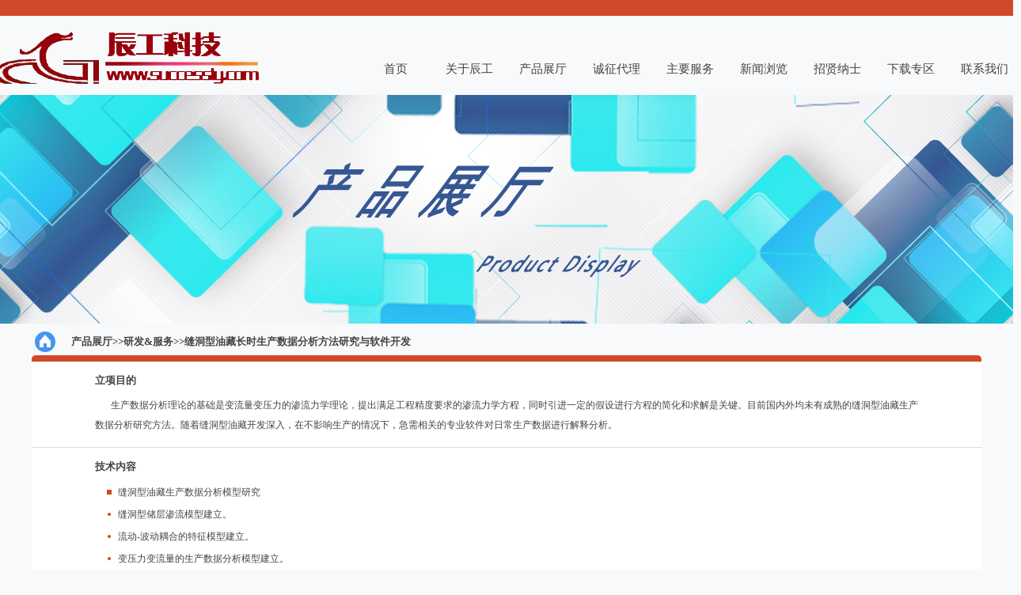

--- FILE ---
content_type: text/html
request_url: http://successly.com/product/project2019_1.html
body_size: 5473
content:
<!DOCTYPE PUBLIC "-//W3C//DTD XHTML 1.0 Transitional//EN" "http://www.w3.org/TR/xhtml1/DTD/xhtml1-transitional.dtd">
<html xmlns="http://www.w3.org/1999/xhtml">

<head>
    <meta http-equiv="Content-Type" content="text/html" charset="utf-8" />
    <meta name="keywords" content="辰工科技,石油,试井,软件" />
    <meta name="description" content="合肥辰工科技有限公司,试井软件,石油相关" />
    <title>合肥辰工科技有限公司</title>

    <link rel="stylesheet" type="text/css" href="../css/base.css" />
    <script type="application/javascript" src="../js/jquery-1.9.1.min.js"></script>
    <script type="application/javascript" src="../js/base.js"></script>
    <script type="application/javascript" src="../js/function.js"></script>
    <!--[if lte IE 8]>
<script type="text/javascript" src="../js/jquery-1.9.1.min.js"></script>
<script type="text/javascript" src="../js/base.js"></script>
<script type="text/javascript" src="../js/function.js"></script>
 <![endif]-->
    <!--[if IE 6]>
<script type="text/javascript" src="../js/DD_belatedPNG.js"></script>
<script>
  DD_belatedPNG.fix('.header-Logo img');
</script>
<![endif]-->
    <link rel="stylesheet" type="text/css" href="css/style3.css" />
    <style>
        .clsEn .cl .content .content-list .list-content1 p {
            line-height: 18px;
            text-indent: 0px;
            margin-left: 13px;
        }

        .clsEn .cl .content .content-list .list-content2 p {
            line-height: 18px;
            margin-bottom: 8.5px;
            margin-left: -7px;
        }

        .clsEn .cl .content .content-list .list-content2 p img {
            line-height: 18px;
            margin: 0 0 0 0;
        }

        .clsEn .cl .content .content-list .list-content1 p {
            font-family: Arial, Helvetica, sans-serif;
        }

        .clsEn .cl .content p {
            font-family: Arial, Helvetica, sans-serif;
        }
    </style>

</head>
<!-- 
	body主体部分包括：
        |-- header		 公司logo及网站导航
        |-- banner		 网站主页banner图切换
        |-- container		 主体内容部分
			|-- container-intro		公司简介
			|-- container-major		快速导航
			|-- container-link		链接区
			|-- container-switch	产品切换
            |-- container-channel	员工通道
		|-- footer		网站底部
-->

<body>
    <div class="headerTop">
    </div>
    <!--headerTop-->

    <div class="header clsCh">
        <div class="header-box">
            <div class="header-Logo">
                <img src="image/companylogo.png" />
            </div>
            <div class="header-Menu-Warp">
                <div>
                    <ul class="navigation">
                        <li><a href="contact.html" target="_blank">联系我们 </a>
                        </li>
                        <li><a href="download.html" target="_blank">下载专区 </a>
                            <ul>
                                <li><a href="download.html" target="_blank">专业软件</a></li><li><a href="download-HighFreService.html" target="_blank">高频服务</a></li>
                                <li><a href="download-book.html" target="_blank">专业书籍</a></li>
                            </ul>
                            <div class="clear"></div>
                        </li>
                        <li><a href="job-1.html" target="_blank">招贤纳士 </a>
                            <ul>
                                <li><a href="job-1.html" target="_blank">用人理念</a></li>
                                <li><a href="job.html" target="_blank">招聘岗位</a></li>
                                <li><a href="job-2.html" target="_blank">在线申请</a></li>
                            </ul>
                            <div class="clear"></div>
                        </li>
                        <li><a href="news.html" target="_blank">新闻浏览 </a>
                            <ul>
                                <li><a href="news2.html" target="_blank">行业新闻</a></li>
                                <li><a href="news.html" target="_blank">企业新闻</a></li>
                            </ul>
                            <div class="clear"></div>
                        </li>
                        <li><a href="service.html" target="_blank">主要服务 </a>
                            <ul>
                                <li><a href="service.html" target="_blank">服务宗旨</a></li>
                                <li><a href="caselist.html" target="_blank">典型案例</a></li>
                            </ul>
                        </li>
                        <li><a href="acting.html" target="_blank">诚征代理 </a>
                            <ul>
                                <li><a href="acting.html" target="_blank">代理政策</a></li>
                                <li><a href="acting-1.html" target="_blank">代理条件</a></li>
                                <li><a href="acting-2.html" target="_blank">代理流程</a></li>
                            </ul>
                            <div class="clear"></div>
                        </li>
                        <li><a href="index.html" target="_blank">产品展厅</a>
                            <ul>
                                <li><a href="logo.html" target="_blank">商标解释</a></li>
                                <li><a href="index.html" target="_blank">产品销售</a></li>
                                <li><a href="index-project.html" target="_blank">研发&服务</a></li>
                            </ul>
                            <div class="clear"></div>
                        </li>
                        <li><a href="aboutcg.html" target="_blank">关于辰工</a>
                            <ul>
                                <li><a href="aboutcg.html" target="_blank">公司简介</a></li>
                                <li><a href="culture.html" target="_blank">企业文化</a></li>
                                <li><a href="aboutcg-1.html" target="_blank">发展历程</a></li>
                                <li><a href="aboutcg-2.html" target="_blank">公司荣誉</a></li>
                                <li><a href="aboutcg-4.html" target="_blank">产品荣誉</a></li>
                            </ul>
                            <div class="clear"></div>
                        </li>
                        <li><a href="../index.html" target="_blank">首页</a>
                        </li>
                    </ul>
                    <div class="clear"></div>
                </div>
            </div>
        </div>
    </div>
    <!--header-->

    <div class="header clsEn">
        <div class="header-box">
            <div class="header-Logo">
                <img src="image/companylogo.png" />
            </div>
            <div class="header-Menu-Warp">
                <div>
                    <ul class="navigation">
                        <li class="first clsHMW9"><a href="contact.html" target="_blank">Contact</a>
                        </li>
                        <li class="first clsHMW8"><a href="download.html" target="_blank">Download</a>
                            <ul class="second">
                                <li><a href="download.html" target="_blank">Software</a></li>
                                <li><a href="download-book.html" target="_blank">Book</a></li>
                            </ul>
                            <div class="clear"></div>
                        </li>
                        <li class="first clsHMW7"><a href="job-1.html" target="_blank">Employment</a>
                        </li>
                        <li class="first clsHMW6"><a href="news.html" target="_blank">News</a>
                        </li>
                        <li class="first clsHMW5"><a href="service.html" target="_blank">Service</a>
                            <ul class="second">
                                <li><a href="service.html" target="_blank">Purpose</a></li>
                                <li><a href="caselist.html" target="_blank">Case</a></li>
                            </ul>
                            <div class="clear"></div>
                        </li>
                        <li class="first clsHMW4"><a href="acting.html" target="_blank">Agent</a>
                            <ul class="second">
                                <li><a href="acting.html" target="_blank">Policy</a></li>
                                <li><a href="acting-1.html" target="_blank">Condition</a></li>
                                <li><a href="acting-2.html" target="_blank">Process</a></li>
                            </ul>
                            <div class="clear"></div>
                        </li>
                        <li class="first clsHMW3"><a href="index.html" target="_blank">Product</a>
                            <ul class="second">
                                <li><a href="logo.html" target="_blank">Trademark</a></li>
                                <li><a href="index.html" target="_blank">On Sale</a></li>
                                <li><a href="index-project.html" target="_blank">Project</a></li>
                            </ul>
                            <div class="clear"></div>
                        </li>
                        <li class="first clsHMW2"><a href="aboutcg.html" target="_blank">About</a>
                            <ul class="second">
                                <li><a href="aboutcg.html" target="_blank">Profile</a></li>
                                <li><a href="culture.html" target="_blank">Culture</a></li>
                                <li><a href="aboutcg-1.html" target="_blank">Progress</a></li>
                                <li><a href="aboutcg-2.html" target="_blank">Honor</a></li>
                                <li><a href="aboutcg-4.html" target="_blank">Certificate</a></li>
                            </ul>
                            <div class="clear"></div>
                        </li>
                        <li class="first clsHMW1"><a href="../index.html" target="_blank">Home</a>
                        </li>
                    </ul>
                    <div class="clear"></div>
                </div>
            </div>
        </div>
    </div>
    <!--header-->

    <div class="banner">
        <ul>
            <li class="slide clsCh" id="slide-0"
                style="cursor:pointer;background:url(image/banner1.png) no-repeat center top #fff; display: block;">
            </li>
            <li class="slide clsEn" id="slide-1"
                style="cursor:pointer;background:url(image/banner1_EN.png) no-repeat center top #fff; display: block;">
            </li>
        </ul>
    </div>
    <!--banner-->
    <div class="container clsCh">
        <div class="position">
            <p><span>产品展厅</span>&gt;&gt;<a href="index-project.html">研发&服务</a>&gt;&gt;<a
                    href="project2019_1.html">缝洞型油藏长时生产数据分析方法研究与软件开发</a></p>
        </div>
        <div class="container-title-img">
            <a href="../index.html"><img src="image/house0716.png" /></a>
        </div>
        <div class="cl">
            <div class="content">
                <div class="content-list">
                    <div class="list-title">
                        <ul>
                            <li><span><a>立项目的</a></span></li>
                        </ul>
                    </div>
                    <div class="list-content1">
                        <p>生产数据分析理论的基础是变流量变压力的渗流力学理论，提出满足工程精度要求的渗流力学方程，同时引进一定的假设进行方程的简化和求解是关键。目前国内外均未有成熟的缝洞型油藏生产数据分析研究方法。随着缝洞型油藏开发深入，在不影响生产的情况下，急需相关的专业软件对日常生产数据进行解释分析。
                        </p>
                    </div>
                </div>
                <div class="content-list">
                    <div class="list-title">
                        <ul>
                            <li><span><a>技术内容</a></span></li>
                        </ul>
                    </div>
                    <div class="list-content2" style="text-indent:-28px; margin-left: 28px; width: 1012px;">
                        <p><img src="image/rangle.png">缝洞型油藏生产数据分析模型研究</p>
                        <p><img src="image/circle.png">缝洞型储层渗流模型建立。</p>
                        <p><img src="image/circle.png">流动-波动耦合的特征模型建立。</p>
                        <p><img src="image/circle.png">变压力变流量的生产数据分析模型建立。</p>

                        <p><img src="image/rangle.png">缝洞型油藏生产数据分析方法研究</p>
                        <p><img src="image/circle.png">缝洞型油藏生产数据分析无量纲参数定义及无量纲方程建立。</p>
                        <p><img src="image/circle.png">缝洞型油藏生产数据分析数学方程求解。</p>
                        <p><img src="image/circle.png">对无量纲方程进行Laplace变换，并在Laplace空间中求解，得到无量纲井底压力的理论解。</p>
                        <p><img src="image/circle.png">缝洞型油藏典型曲线图版及生产数据分析方法研究。</p>
                        <p><img src="image/circle.png">根据得到的无量纲井底压力解，在双对数坐标系中绘制典型曲线图版，提出缝洞型油藏生产数据分析方法。</p>

                        <p><img src="image/rangle.png">缝洞型油藏生产数据分析软件研发</p>
                        <p><img src="image/circle.png">缝洞型油藏生产数据分析软件编程。</p>
                        <p><img src="image/circle.png">缝洞型油藏生产数据分析软件集成与测试。</p>
                    </div>
                </div>
                <div class="content-list ubb" id="content-list">
                    <div class="list-title">
                        <ul>
                            <li><span><a>与同类产品的竞争优势</a></span></li>
                        </ul>
                    </div>
                    <div class="list-content2">
                        <p class="list-p">
                            目前国内外均没有成熟的生产数据分析方法，现有的生产数据分析分析软件也没有专门的缝洞型油藏生产数据分析模型。我公司针对缝洞型油藏展开研究，提出了生产数据分析方法，并提出了基于累积量时间的概念，代替物质平衡时间，可以有效的解决横坐标不单调的问题。同时，针对生产过程中存在中频繁开关井的问题，提出了基于虚拟等效时间的概念，大大提高拟合质量，给出合理的拟合结果及未来产能预测。
                        </p>
                    </div>
                </div>
            </div>
        </div>
    </div>

    <div class="container clsEn">
        <div class="position">
            <p>Products&gt;&gt;<span style="color: #444446"><a href="index-project.html">Project
                        Development</a></span>&gt;&gt;<a href="project2019_1.html">Research and Software Development of
                    Long-Term Production Data Analysis Method for Fracture-Vuggy Reservoir</a></p>
        </div>
        <div class="container-title-img">
            <a href="../index.html"><img src="image/house0716.png" /></a>
        </div>
        <div class="cl">
            <div class="content">
                <div class="content-list">
                    <div class="list-title">
                        <ul>
                            <li><span><a>Project Propose</a></span></li>
                        </ul>
                    </div>
                    <div class="list-content1" style="margin-top:1px; margin-bottom:-2px;">
                        <p>The base theory of production data analysis based on variable flow rate and pressure seepage
                            mechanics theory, put forward the seepage mechanics equation satisfied the requirements of
                            engineering precision, and introduce certain assumptions to simplify and solve the equation
                            is the key. At present, both domestic and foreign havn’t mature analysis and research
                            methods for fracture-vuggy reservoir production data. With the development of the
                            fracture-vuggy reservoir, there is an urgent need for relevant professional software to
                            explain and analyze the daily production data without affecting the production.</p>
                    </div>
                </div>
                <div class="content-list">
                    <div class="list-title">
                        <ul>
                            <li><span><a>Method Contents</a></span></li>
                        </ul>
                    </div>
                    <div class="list-content1">
                        <p>This project is based on the flow-fluctuate coupling model, based on which the variable flow
                            and pressure production data analysis model and interpretation method are proposed.</p>
                    </div>
                    <div class="list-content2"
                        style="text-indent:-28px; margin-top:1px; margin-bottom:-10px; margin-left: 33px; width: 1014px;">
                        <p><img src="image/rangle.png">Research on production data analysis model of fracture-vuggy
                            reservoir: flow model of fracture-vuggy reservoir; characteristic model of flow-fluctuate
                            coupling; production data analysis model of variable pressure and flow are built.</p>
                        <p><img src="image/rangle.png">Research on analysis method for production data in fracture-vuggy
                            reservoir: definition of dimensionless parameters and establishment of dimensionless
                            equation for production data analysis in fracture-vuggy reservoir; Solution of mathematical
                            equation for production data analysis in fracture-vuggy reservoir: Laplace transformation of
                            dimensionless equation and solution in Laplace space, theoretical solution for dimensionless
                            bottom-hole pressure is obtained; Research on fracture-vuggy reservoir typical curve plate
                            and production data analysis method: according to the theoretical solution of dimensionless
                            bottom-hole pressure, plot the typical curve plate in log-log coordinate system and suggest
                            the analysis method of fracture-vuggy reservoir production data analysis. </p>
                        <p><img src="image/rangle.png">R&D of production analysis software for fracture-vuggy reservoir
                            production; programming data analysis software for fracture-vuggy reservoir production,
                            integrating and testing data analysis software for fracture-vuggy reservoir production.</p>
                    </div>
                </div>
                <div class="content-list ubb">
                    <div class="list-title">
                        <ul>
                            <li><span><a>Advantages to Other Products</a></span></li>
                        </ul>
                    </div>
                    <div class="list-content1" style="margin-top:1px; margin-bottom:-2px;">
                        <p>At present, there is no mature production data analysis method in domestic and foreign, and
                            the existing production data analysis software also does not have a special production data
                            analysis model of fracture-vuggy reservoir. Our company research the fracture-vuggy
                            reservoir, put forward analysis method of production data analysis and the concept of
                            accumulated time, the accumulated time can replace the material balance time and solve the
                            problem that x axis does not coordinate. At the same time, according to existing problem of
                            frequent shut in and open well in production process. the concept based on the virtual
                            equivalent time is put forward, the simulation quality is greatly improved, and reasonable
                            simulation results and future capacity prediction are given.</p>
                    </div>
                </div>
            </div>
        </div>
    </div>

    <div class="footer clsCh">
        <div class="foo">
            <div>
                <p>地址：合肥高新区科学大道106号新材料园创业中心F9地块F10厂房401室</p>
                <p>Copyright@<script>document.write(g_copyright);</script> All Rights Reserved 皖ICP备19015048号-1 合肥辰工科技有限公司 版权所有</p>
            </div>
        </div>
    </div>

    <div class="footer clsEn">
        <div class="foo">
            <div>
                <p>Address: Room 401, F10 Building, F9 Block, New Material Park, 106 Science Avenue, Hefei High-tech
                    Zone</p>
                <p>Copyright@<script>document.write(g_copyright);</script> All Rights Reserved WanIPC06002021-1 Hefei Chengong Science and Technology</p>
            </div>
        </div>
    </div>
</body>

</html>

--- FILE ---
content_type: text/css
request_url: http://successly.com/css/base.css
body_size: 11786
content:
@charset "utf-8";

/* CSS Document */

html,
body,
div,
span,
object,
iframe,
h1,
h2,
h3,
h4,
h5,
h6,
p,
blockquote,
pre,
abbr,
address,
cite,
code,
del,
dfn,
em,
img,
ins,
kbd,
q,
samp,
small,
strong,
sub,
sup,
var,
b,
i,
dl,
dt,
dd,
ol,
ul,
li,
fieldset,
form,
label,
legend,
table,
caption,
tbody,
tfoot,
thead,
tr,
th,
td,
article,
aside,
canvas,
details,
figcaption,
figure,
footer,
header,
hgroup,
menu,
nav,
section,
summary,
time,
mark,
audio,
video {
    margin: 0;
    padding: 0;
    border: 0;
    outline: 0;
    font-size: 100%;
    vertical-align: baseline;
    background: transparent;
    outline-style: none;
}

ul {
    list-style: none;
}

a {
    text-decoration: none;
    margin: 0;
    padding: 0;
    border: 0;
    font-size: 100%;
    vertical-align: baseline;
    background: transparent;
    color: #444446;
}

a:visited {
    color: inherit;
}

a:hover,
a:focus {
    text-decoration: none;
    outline-style: none;
    color: rgb(70, 123, 230);
}

table {
    border-collapse: collapse;
    border-spacing: 0;
}

input,
select {
    vertical-align: middle;
}


/*CSS初始化*/

.db {
    display: block;
}

body {
    font-family: "宋体";
    font-size: 15px;
    margin-left: 0px;
    margin-top: 0px;
    margin-right: 0px;
    margin-bottom: 0px;
    /*	background-color: #F8F9FB;*/
    background-color: #F8F9FB;
    text-align: justify;
    color: #444446;
    -webkit-text-size-adjust: none;
}

body * {
    max-height: 999999px;
}

.headerLanSwitchWrap {
    width: 100%;
    max-width: 1200px;
    height: 20px;
    text-align: left;
    margin: 0 auto;
    font-size: 12px;
}

.headerLogin {
    width: auto;
    display: inline-block;
    margin-top: 0px;
    padding-left: 3px;
    color: #444446;
}

#LogedAccount {
    color: #444446;
    cursor: pointer;
}

#LogedAccount:hover {
    color: #ffffff;
}

.headerLanSwitch {
    width: 150px;
    display: inline-block;
    margin-top: 2px;
}

#LogedAccountEn {
    color: #444446;
    cursor: pointer;
}

#LogedAccountEn:hover {
    color: #ffffff;
}

#Switch-Lang {
    color: #444446;
    cursor: pointer;
}

#Switch-Lang:hover {
    color: #ffffff;
}

.headerLanSwitch {
    width: 150px;
    display: inline-block;
    margin-top: 2px;
}

.headerLanSwitch span {
    color: #444446;
    cursor: default;
}

.headerLanSwitch #Switch-CH {
    cursor: pointer;
}

.headerLanSwitch #Switch-CH:hover {
    color: #ffffff;
}

.headerLanSwitch #Switch-EN {
    cursor: pointer;
}

.headerLanSwitch #Switch-EN:hover {
    color: #ffffff;
}

#time {
    width: 200px;
    float: right;
    text-align: right;
    padding-top: 2px;
    font-weight: #FFF;
}

.header {
    text-align: center;
    /*height:auto;*/
    padding-top: 20px;
    z-index: 5;
    position: relative;
    width: 1200px;
    min-width: 1200px;
    margin: 0 auto;
    height: 80px;
}

.header-box {
    width: 100%;
    min-width: 1300px;
    height: 80px;
    margin: 0 auto;
    margin-left: -50px;
}

.header-Logo {
    width: 20%;
    min-width: 300px;
    float: left;
}

.header-Logo img {
    width: auto;
    height: auto;
    /*max-width: 100%;
    max-height: 80px;*/
}

.header-Menu-Warp {
    color: #232424;
    float: right;
    width: 65%;
    min-width: 700px;
    background-repeat: repeat-x;
    margin-top: 26px;
}

.header-Menu-Warp>div {
    width: 100%;
    height: 40px;
}

.header-Menu-Warp .navigation {
    list-style: none;
    float: left;
    padding: 0;
    width: 100%;
    max-width: 1100px;
    /*	border:1px solid #DDDDDD;*/
}

.header-Menu-Warp .navigation ul {
    position: absolute;
    left: 0;
    display: none;
    margin: 0 0 0 -1px;
    padding: 0px;
    list-style: none;
    border-bottom: 1px solid #cccccc;
    z-index: 150;
    width: 100%;
}

.header-Menu-Warp .navigation li {
    float: right;
    width: auto;
    height: 35px;
    position: relative;
}

.clsCh .header-Menu-Warp .navigation li {
    min-width: 11%;
}

.header-Menu-Warp .navigation li a {
    display: block;
    padding: 12px 10px 8px 10px;
    text-decoration: none;
    text-align: center;
    text-transform: uppercase;
    border-top: none;
}

.header-Menu-Warp .navigation>li>a:hover {
    background: #d2492a;
    color: #FFF;
    /*	border-top:4px solid #4193ff;*/
    /*	padding: 16px 10px 8px 10px;*/
}

.has-submenu {
    position: absolute;
    margin-top: 35px;
    _margin-top: 36px;
}

.header-Menu-Warp .navigation ul li {
    float: right;
    width: 100%;
}

.header-Menu-Warp .navigation ul li a {
    display: block;
    height: 15px;
    padding-top: 12px;
    padding-right: 10px;
    padding-bottom: 8px;
    padding-left: 10px;
    text-decoration: none;
    border-top: none;
    white-space: nowrap;
}

.header-Menu-Warp .navigation ul li a:hover {
    color: #FFF;
    background: #d2492a;
}

.annual .tablekey a img:hover {
    opacity: 0.6;
}

.annual .tablekey1 a img:hover {
    opacity: 0.6;
}

.annual .tablekey2 a img:hover {
    opacity: 0.6;
}

.annual .tablekey3 a img:hover {
    opacity: 0.6;
}

.header-Menu-Warp .navigation li ul {
    background: #FFF;
}

.header-Menu-Warp .navigation li ul li {
    border-top: 1px solid #CFCFCF;
}

.banner {
    overflow: hidden;
    width: 100%;
    min-width: 1200px;
    height: 289px;
    position: relative;
    z-index: 1;
}

.banner ul {
    list-style: none;
    margin: 0;
    padding: 0;
}

.banner .slide {
    height: 289px;
}

.banner .banner_fy {
    width: 100%;
    text-align: center;
    position: absolute;
    left: 0;
    top: 260px;
}

.banner .banner_fy a {
    background: url(../image/welcome/mark/banner-unselected.png) no-repeat;
    width: 11px;
    height: 12px;
    margin: 0 4px;
    display: inline-block;
    vertical-align: middle;
    _background: none;
    _filter: progid: DXImageTransform.Microsoft.AlphaImageLoader(src="image/welcome/mark/banner-unselected.png");
}

.banner .banner_fy a.banner_fy_a2 {
    background: url(../image/welcome/mark/banner-selected.png) no-repeat;
    width: 11px;
    height: 12px;
    display: inline-block;
    vertical-align: middle;
    _background: none;
    _filter: progid: DXImageTransform.Microsoft.AlphaImageLoader(src="image/welcome/mark/banner-selected.png");
}

.main-title {
    height: 37px;
    font-size: 13px;
    margin: 0 10px;
}

.main-title .main_title_a {
    /*border-top: 4px solid #f56568; */
    /*2024新年版本*/
    border-top: 4px solid #2b8bd9;
    /*长期版本*/
    /*border-top: 4px solid #15d876;*/
    /*春季版本*/
    /*border-top: 4px solid #f56568;*/
    /*2021圣诞版本*/
    padding-top: 3px;
    color: #444446;
}

.main-title a {
    line-height: 33px;
    margin-right: 12px;
    *margin-right: 6px;
    padding-top: 4px;
    font-weight: bold;
    color: #444446;
    display: inline-block;
}

.main-title .title-more {
    background: url(../image/welcome/mark/title_more.jpg) no-repeat;
    width: 42px;
    height: 17px;
    line-height: 0;
    margin-top: 13px;
    margin-right: 0;
    padding-top: 0;
    font-size: 0;
    display: inline;
    float: right;
}


/*
.headerTop{
	background:#d2492a;
	height:20px;
	width:100%;
	min-width:1200px;
	color:#fff;
	text-align: center;
}
.footer{
	width: 100%;
	min-width:1200px;			
	height: 60px;							
	background:#d2492a;
}
*/


/*
.headerTop{
	background:#d2492a;
	height:20px;
	width:100%;
	min-width:1200px;
	color:#fff;
	text-align: center;
}
.footer{
	background-color: #005fdb;
	width: 100%;
	min-width:1200px;			
	height: 60px;							
}
*/

.headerTop {
    background: #d2492a;
    height: 20px;
    width: 100%;
    min-width: 1200px;
    color: #fff;
    text-align: center;
}

.headerTopSeason {
    /*background-color: #63d688;*/
    /*春季版本*/
    /*background-color: #ef002f;*/
    /*2024新年版本*/
    background-color: #2b8bd9;
    /*长期版本*/
}

.headerTop_NewYear2021 {
    width: 100%;
}

.absLeft {
    position: absolute;
    left: 50%;
    z-index: 1000;
    margin-left: -940px;
}

.absRight {
    position: absolute;
    z-index: 1000;
    left: 50%;
    margin-left: 740px;
}

.footer {
    background-color: #2b8bd9;
    /*长期版本*/
    width: 100%;
    min-width: 1200px;
    height: 60px;
}

.footerSeason {
    /*background-color: #be2625;*/
    /*2024新年版本*/
    background-color: #2b8bd9;
    /*长期版本*/
    /*background-color: #63d688;*/
    /*春季版本*/
}

.footerny {
    width: 100%;
    min-width: 1200px;
    height: 60px;
}

.footer .foo {
    width: auto;
    min-width: 1200px;
    height: 55px;
    margin: 0 auto;
    text-align: center;
}

.footer .foo div {
    padding-top: 12px;
    line-height: 22px;
    color: #F1F1F1;
    /*夏季版本*/
    /*color: #FFFFFF;*/
    /*春季版本*/
    text-align: center;
    font-weight: bold;
    font-size: 14px;
}

.selected {
    filter: alpha(opacity=100 finishopacity=50 style=1 startx=0, starty=0, finishx=20, finishy=30) progid: DXImageTransform.Microsoft.gradient(startcolorstr=#1e90e8, endcolorstr=#6dc3fe, gradientType=1);
    -ms-filter: alpha(opacity=100 finishopacity=50 style=1 startx=0, starty=0, finishx=20, finishy=30) progid: DXImageTransform.Microsoft.gradient(startcolorstr=#1e90e8, endcolorstr=#6dc3fe, gradientType=1);
    /*IE8*/
    background: #1e90e8;
    background: -moz-linear-gradient(left, #1e90e8, #6dc3fe);
    background: -webkit-gradient(linear, 0 0, 0 bottom, from(#1e90e8), to(#6dc3fe));
    background: -o-linear-gradient(left, #1e90e8, #6dc3fe);
    filter: progid: DXImageTransform.Microsoft.gradient(startColorstr='#1e90e8', endColorstr='#6dc3fe', GradientType=0);
    color: #FFFFFF;
}

:root .selected {
    filter: none;
}

.ckcc:hover {
    color: #69F;
    cursor: pointer;
}

.clsEn {}

.clsCh {}

.clsEn * {
    font-family: Arial, Helvetica, sans-serif;
}

.clsCh * {
    font-family: "宋体";
}


/*
.clsEn .header-box .header-Menu-Warp .tenper {
	min-width:10%;
}

.clsEn .header-box .header-Menu-Warp .fifteenper {
	min-width:15%;
}
.clsEn .header-box .header-Menu-Warp .thirteenper {
	min-width:13%;
}

.clsEn .header-box .header-Menu-Warp .elevenper {
	min-width:11%;
}

 
 .clsEn .header-box .header-Menu-Warp .second a{
	font-size:14px; 
	text-align:left;
}
*/

.clsEn .header-Menu-Warp {
    color: #232424;
    float: right;
    width: 65%;
    min-width: 700px;
    background-repeat: repeat-x;
    margin-top: 26px;
}

.clsEn .header-Menu-Warp .navigation>li {
    width: auto;
    float: right;
}

.clsEn .header-Menu-Warp .navigation>li>a {
    display: block;
    padding: 12px 30px 8px 3px;
    text-decoration: none;
    text-align: left;
    text-transform: uppercase;
    border-top: none;
}

.clsEn .header-box .header-Menu-Warp .first a {
    text-transform: none;
    text-align: left;
}

.clsEn .header-box .header-Menu-Warp .first {
    font-size: 16px;
    margin-left: -2px;
    font-weight: 100;
}

.clsEn .header-box .header-Menu-Warp .second li a {
    font-size: 15px !important;
    padding-left: 4px;
    font-weight: 100;
}

.clsHMW1 {}

.clsHMW2 {}

.clsHMW3 {}

.clsHMW4 {}

.clsHMW5 {}

.clsHMW6 {}

.clsHMW7 {}

.clsHMW8 {}

.clsHMW9 {}

--- FILE ---
content_type: text/css
request_url: http://successly.com/product/css/style3.css
body_size: 17951
content:
@charset "utf-8";

/* CSS Document */

.container {
    width: 1200px;
    min-height: 500px;
    margin: 0 auto;
    margin-top: 6px;
    overflow: hidden;
}

.container .position {
    width: 100%;
    min-width: 800px;
    padding-top: 10px;
    padding-bottom: 10px;
    margin-left: 50px;
    height: auto;
}

.container .position p {
    line-height: 14px;
    font-family: "宋体";
    font-size: 13px;
    color: #444446;
    font-weight: bold;
    min-width: 940px;
    display: block;
    white-space: nowrap;
}

.container .position table tr td:nth-child(1) {
    width: 35px;
    display: inline-table;
    margin-left: 5px;
}

.container .position table tr td:nth-child(1) a {
    width: 35px;
    float: left;
    padding-top: 4px;
}

.container .position table tr td:nth-child(2) {
    min-width: 940px;
    max-width: 1100px;
    margin-left: 10px;
    display: block;
    margin-top: -28px;
}

.container .position table tr td:nth-child(2) span {
    margin-top: 0px;
    display: block;
    float: left;
    height: 14px;
}

.clsEn .position p {
    font-family: Arial, Helvetica, sans-serif;
}

.container .position table tr td a {
    margin-top: 0px;
    display: block;
    float: left;
    width: 18px;
    line-height: 12px;
}

.container .position p span {
    font-size: 13px;
    *font-size: 12px;
    line-height: 14px;
}

.container .position p a {
    font-size: 13px;
    *font-size: 12px;
    line-height: 14px;
}

.container .container-title-img {
    float: left;
    margin-top: -30px;
    margin-left: 4px;
}

.container .cl {
    width: auto;
    min-width: 900px;
    *width: 1200px;
    border-top: #d2492a solid 8px;
    border-top-left-radius: 5px;
    border-top-right-radius: 5px;
    min-height: 370px;
    height: auto;
    background: #FFF;
}

.container .cl .content {
    float: left;
    width: 1200px;
    height: auto;
    background: #FFF;
}

.container .cl .content p {
    font-size: 12px;
    font-family: "宋体";
    line-height: 25px;
}

.container .cl .content .content-list {
    width: 100%;
    *width: 1200px;
    height: auto;
    padding-bottom: 15px;
    border-bottom: 1px solid #DDDDDD;
    padding-left: 20px;
    overflow: hidden;
}

.container .cl .content .ubb {
    border-bottom: hidden;
}

.container .cl .content .content-list .list-title {
    /*height:auto;*/
    width: 90%;
    min-width: 1000px;
    margin-top: 15px;
    font-size: 12px;
    padding-left: 5%;
}

.container .cl .content .content-list .list-title ul {
    width: 1000px;
    min-height: 20px;
    /*padding:20px 10px 5px 10px;*/
    /*list-style-type:disc;*/
    float: left;
    /*display:block;*/
}

.container .cl .content .content-list .list-title ul li span a {
    font-weight: bold;
    color: #444446;
    font-size: 13px;
    width: 900px;
    float: left;
}

.container .cl .content .content-list .list-title2 {
    /*height:auto;*/
    width: 90%;
    min-width: 1000px;
    font-size: 12px;
    padding-left: 5%;
}

.container .cl .content .content-list .list-title2 ul {
    width: 1000px;
    height: 20px;
    /*padding:20px 10px 5px 10px;*/
    /*list-style-type:disc;*/
    float: left;
    margin-top: 15px;
    margin-left: 15px;
    /*display:block;*/
}

.clsEn .cl .content .content-list .list-title2 ul {
    width: 1000px;
    height: 20px;
    /*padding:20px 10px 5px 10px;*/
    /*list-style-type:disc;*/
    float: left;
    margin-top: 15px;
    margin-left: 6px;
    /*display:block;*/
}

.container .cl .content .content-list .list-title2 ul li span a {
    font-weight: 400;
    color: #444446;
    font-size: 13px;
}

.container .cl .content .content-list .list-content1 {
    float: left;
    width: 90%;
    max-width: 1040px;
    height: auto;
    overflow: hidden;
    margin-top: 8px;
    padding-left: 5%;
}

.container .cl .content .content-list .list-content1 p {
    float: left;
    line-height: 25px;
    text-indent: 20px;
    font-size: 12px;
    color: #444446;
}

.container .cl .content .content-list-news {
    width: 100%;
    height: auto;
    padding-bottom: 5px;
    overflow: hidden;
    font-family: "宋体";
    border-bottom: none;
}

.container .cl .content .content-list-news .list-title {
    /*height:auto;*/
    width: 90%;
    margin-top: 15px;
    font-size: 12px;
    padding-left: 5%;
}

.container .cl .content .content-list-news .list-title ul {
    width: 900px;
    height: auto;
    /*padding:20px 10px 5px 10px;*/
    /*list-style-type:disc;*/
    float: left;
    /*display:block;*/
    text-align: left;
    font-size: 15px;
}

.container .cl .content .content-list-news .list-title ul li span a {
    font-weight: bold;
    color: #444446;
}

.container .cl .content .content-list-news .list-content1 {
    float: left;
    width: 90%;
    max-width: 1040px;
    height: auto;
    overflow: hidden;
    margin-top: 8px;
    padding-left: 5%;
}

.container .cl .content .content-list-news .list-content1 p {
    float: left;
    line-height: 25px;
    text-indent: 20px;
    font-size: 12px;
    font-family: "宋体"
}

.container .cl .content .content-list .list-content2 {
    width: 90%;
    float: left;
    max-width: 1040px;
    height: auto;
    overflow: hidden;
    font-size: 12px;
    font-family: "宋体";
    margin-top: 8px;
    line-height: 25px;
    padding-left: 5%;
    text-align: justify;
}

.container .cl .content .content-list .list-content2 p {
    height: auto;
    min-height: 28px;
    color: #444446;
    float: left;
    width: 100%;
}

.container .cl .content .content-list .list-content2 a {
    height: auto;
    line-height: 28px;
}

.container .cl .content .content-list .list-content2 div div p img {
    margin-top: 9px;
}

.container .cl .content .content-list .list-content2 p img {
    padding-right: 8px;
    padding-left: 15px;
    margin: 10px 0px 12px 0px;
    vertical-align: middle;
}

.container .cl .content .content-list .list-content2 p span {
    width: 50px;
}

.container .cl .content .content-list .list-content2 p .list-span {
    padding-left: 100px;
}

.container .cl .content .content-list .list-content2 .list-p {
    text-indent: 20px;
    height: auto;
    _height: 28px;
    text-align: justify;
    text-justify: inter-ideograph;
    color: #444446;
}

.container .cl .content .content-list .list-content2 .list {
    margin-left: 30px;
}

.container .cl .content .content-list .list-content2 .list li {
    margin: 3px 0 0 -30px;
}

.container .cl .content .content-list .list-content2 .list .list-li img {
    padding-left: 15px;
}

.container .cl .content .content-list .list-content2 .list li img {
    padding-right: 8px;
    padding-left: 15px;
}

.container .cl .content .content-list .list-content2 .list li span {
    display: block;
}

.container .cl .content .content-list .list-content2 .content2-img {
    width: 900px;
    float: left;
    height: auto;
    overflow: hidden;
}

.container .cl .content .content-list .list-content2 .content2-img p img {
    height: 568px;
    width: 370px;
}

.container .cl .content .content-list .list-content2 p span span a img {
    padding-top: px;
}

.container .cl .content .content-list .splitDiv {
    width: 100%;
    float: left;
    height: auto;
    overflow: hidden;
    font-size: 12px;
    font-family: "宋体";
    margin-top: 8px;
    line-height: 25px;
    text-align: justify;
}

.container .cl .content .content-list .splitDiv .splitDivWapper {
    width: 50%;
    padding: 0px;
    float: left;
}

.container .cl .content .content-list .splitDiv .splitDivWapper .splitDivLeft {
    padding-left: 10%;
    width: 90%;
    height: auto;
    float: left;
}

.container .cl .content .content-list .splitDiv .splitDivWapper .splitDivRight {
    padding-left: 0px;
    width: 90%;
    height: auto;
    float: left;
}

.container .cl .content .content-list .splitDiv .splitDivWapper .splitChildDiv {
    margin-left: 0px;
    margin-right: 0px;
    width: 18%;
    float: left;
    border-bottom: none;
}

.container .cl .content .content-list .splitDiv p {
    height: auto;
    line-height: 28px;
    color: #444446;
    float: left;
}

.container .cl .content .content-list .splitDiv a {
    height: auto;
    line-height: 28px;
}

.container .cl .content .content-list .splitDiv div div p img {
    margin-top: 9px;
}

.container .cl .content .content-list .splitDiv p img {
    padding-right: 8px;
    padding-left: 15px;
    margin: 11px 0;
    vertical-align: middle;
}

.container .cl .content .content-list .splitDiv p span {
    width: 50px;
}

.container .cl .content .content-list .splitDiv p .list-span {
    padding-left: 100px;
}

.container .cl .content .content-list .splitDiv .list-p {
    text-indent: 20px;
    height: auto;
    _height: 28px;
    text-align: justify;
    text-justify: inter-ideograph;
}

.container .cl .content .content-list .splitDiv .list {
    margin-left: 30px;
}

.container .cl .content .content-list .splitDiv .list li {
    margin: 3px 0 0 -30px;
}

.container .cl .content .content-list .splitDiv .list .list-li img {
    padding-left: 15px;
}

.container .cl .content .content-list .splitDiv .list li img {
    padding-right: 8px;
    padding-left: 15px;
}

.container .cl .content .content-list .splitDiv .list li span {
    display: block;
}

.container .cl .content .content-list .splitDiv .content2-img {
    width: 900px;
    float: left;
    height: auto;
    overflow: hidden;
}

.container .cl .content .content-list .splitDiv .content2-img p img {
    /*	height:568px;
	width:370px;
	*/
}

.container .cl .content .content-list .splitDiv p span span a img {
    padding-top: px;
}

.container .cl .content .content-list .list-content3 {
    float: left;
    width: 90%;
    height: auto;
    overflow: hidden;
    font-size: 12px;
    font-family: "宋体";
    margin-top: 8px;
    text-align: center;
    line-height: 25px;
    padding-left: 5%;
}

.container .cl .content .content-list .list-content3 .line1 {
    float: left;
    margin-left: 2%;
}

.container .cl .content .content-list .list-content3 .line2 {
    float: right;
    padding-right: 2%;
}

.container .cl .content .content-list .list-content3 .line3 {
    float: left;
    text-indent: 20px;
}

.container .cl .content .content-list .list-content4 {
    float: left;
    width: 1160px;
    height: auto;
    overflow: hidden;
    font-size: 12px;
    font-family: "宋体";
    margin-top: 8px;
    text-align: center;
    line-height: 25px;
}

.container .cl .content .content-list .tablekey-left {
    float: left;
    width: 50px;
    height: 420px;
    text-align: center;
    margin: 0 auto;
}

.container .cl .content .content-list .tablekey-left img {
    width: 40px;
    height: 40px;
    padding-left: 80px;
    padding-top: 200px;
    margin-top: -30px;
}

.container .cl .content .content-list .tablekey-right {
    float: right;
    width: 50px;
    height: 420px;
    text-align: center;
    margin: 0 auto;
}

.container .cl .content .content-list .tablekey-right img {
    width: 40px;
    height: 40px;
    margin-left: -160px;
    padding-top: 200px;
    margin-top: -30px;
}

.switch-main {
    width: 902px;
    *width: 860px;
    height: auto;
    margin-left: 130px;
}

.switch-main #switch-boxCh {
    width: 100%;
    *width: 860px;
    height: 420px;
    margin-left: auto;
}

.switch-main #switch-boxCh #rollCh {
    float: left;
    padding: 0px;
    width: 902px;
    height: 420px;
    margin: 0 auto;
    position: relative;
}

.switch-main #switch-boxCh #rollCh table {
    float: left;
    text-align: center;
    font-size: 12px;
    width: 100%;
    height: auto;
}

.switch-main #switch-boxCh #rollCh table tr td {
    float: left;
    text-align: center;
    font-size: 12px;
    width: 450px;
    height: auto;
}

.switch-main #switch-boxCh #rollCh table tr td img {
    width: 420px;
    *width: 420px;
    height: 380px;
    *height: 380px;
}

.switch-main #switch-boxCh #rollCh table tr td span {
    font-size: 12px;
    color: #444446;
    padding-left: 6px;
    margin-top: 15px;
    display: inline-block;
}

.switch-main #switch-boxEn {
    width: 100%;
    *width: 860px;
    height: 420px;
    margin-left: auto;
}

.switch-main #switch-boxEn #rollEn {
    float: left;
    overflow: hidden;
    padding: 0px;
    width: 902px;
    height: 430px;
    margin: 0 auto;
    position: relative;
}

.switch-main #switch-boxEn #rollEn table tr td {
    float: left;
    text-align: center;
    font-size: 12px;
    width: 450px;
    height: auto;
}

.switch-main #switch-boxEn #rollEn table tr td img {
    width: 420px;
    *width: 420px;
    height: 380px;
    *height: 380px;
}

.switch-main #switch-boxEn #rollEn table tr td span {
    font-size: 12px;
    color: #444446;
    padding-left: 6px;
    margin-top: 15px;
    display: inline-block;
    line-height: 12px;
}

.switch-main #switch-box {
    width: 100%;
    *width: 860px;
    height: 420px;
    margin-left: auto;
}

.switch-main #switch-box #roll {
    float: left;
    overflow: hidden;
    padding: 0px;
    width: 900px;
    height: 420px;
    margin: 0 auto;
    position: relative;
}

.switch-main #switch-box #roll table tr td {
    float: left;
    text-align: center;
    font-size: 12px;
    width: 420px;
    height: auto;
    padding-left: 20px;
}

.switch-main #switch-box #roll table tr td img {
    width: 420px;
    *width: 420px;
    height: 380px;
    *height: 380px;
}

.switch-main #switch-box #roll table tr td span {
    font-size: 12px;
    color: #444446;
    padding-left: 6px;
    margin-top: 15px;
    display: inline-block;
}

.switch-main #switch-boxEn .popup {
    width: auto;
    height: auto;
    background: #000;
}

.container .content .job {
    width: 1040px;
    margin-left: 200px;
}

.container .content .job .job-content {
    margin-top: 30px;
    float: left;
    width: 100%;
    font-family: "微软雅黑";
    font-size: 14px;
    line-height: 25px;
}

.container .content .job .job-content .jobApplicationTable {
    max-width: 750px;
    margin-top: 25px;
    font-family: "微软雅黑";
    font-size: 14px;
    font-weight: bold;
    color: #333;
}

.container .content .job .job-content .jobApplicationTable tr td textarea {
    width: 60%;
    border: 1px solid #C00;
    resize: none;
    overflow: auto;
}

.container .content .TableWrap {
    width: 900px;
    height: auto;
    margin: 0 auto;
    margin-top: 18px;
    border-bottom: 1px solid #DDDDDD;
    font-size: 12px;
    font-family: "宋体";
}

.container .content .TableWrap .TableWrap-title {
    width: 100%;
    font-size: 12px;
    line-height: 12px;
    color: #444446;
}

.container .content .TableWrap .TableWrap-title p {
    width: 100%;
    *width: 600px;
    font-size: 12px;
    font-family: Arial, Helvetica, sans-serif;
}

.container .content .TableWrap .TableWrap-title p span {
    font-weight: bold;
    color: #444446;
    line-height: 12px;
}

.container .content .TableWrap .TableWrap-title p img {
    position: relative;
    margin-bottom: -4px;
}

.container .content .TableWrap .TableWrap-content {
    width: 90%;
    margin: 0 auto;
    padding: 15px 5px 10px 5px;
    font-size: 12px;
    line-height: 20px;
}

.content-div {
    height: 24px;
    max-width: 900px;
    width: auto;
    font-family: "宋体";
    margin-bottom: -5px;
}

.content-div span {
    font-family: inherit;
    float: left;
    display: block;
    height: 20px;
    font-size: 12px;
    *font-size: 12px;
    line-height: 24px;
    color: #444446;
}

.content-div textarea {
    font-family: inherit;
    border: 1px solid #dddddd;
    resize: none;
    line-height: 20px;
    height: 24px;
    font-size: 12px;
}

.content-div select {
    font-family: inherit;
    border-color: #DDDDDD;
    resize: none;
    height: 24px;
    line-height: 24px;
    font-size: 12px;
}

.content-div input {
    font-family: inherit;
    float: left;
    border: 1px solid #dddddd;
    resize: none;
    height: 24px;
    line-height: 24px;
    font-size: 12px;
    cursor: pointer;
}

.content .job-title {
    padding-left: 100px;
    margin-top: 20px;
}

#showUser tr td {
    cursor: pointer;
    background-color: #FFFFFF;
    color: #444446;
}

#showUser tr td:hover {
    cursor: pointer;
    background-color: #1E90FF;
    color: #FFF;
}

.fixed {
    position: fixed;
    /*对于火狐等其他浏览器需要设置的*/
    top: 50%;
    /*同上*/
    right: 0px;
    z-index: 200;
}

.container .cl {
    min-height: 640px;
}

.productListDisplay {
    text-align: center;
}

.productListDisplay td {
    text-align: center;
    width: 420px;
    padding: 0px;
    position: relative;
}

.productListDisplay td span {
    display: block;
    width: auto;
    margin-top: 10px;
    font-size: 12px;
    color: #444446;
}

.page-container {
    margin: 0 20px 0px 0px;
    padding: 10px 0 0px 0;
    font-size: 12px;
    line-height: 20px;
    text-align: right;
    width: 100%;
}

.page-container select {
    height: 20px;
}

.page-container span {
    cursor: default;
    font-size: 12px;
}

.page-container a {
    display: inline-block;
    cursor: pointer;
}

--- FILE ---
content_type: text/javascript
request_url: http://successly.com/js/base.js
body_size: 4145
content:
// JavaScript Document

$(document).ready(function () {
	"use strict";
	$('.navigation li').hover(
		function () {
			var nH = $(this).height();
			var nW = $(this).width();
			var nWidth = $(this).outerWidth();
			var nHeight = $(">ul>li", this).outerHeight();
			var $submenu = $(".has-submenu", this);
			if($submenu.length > 0){
				$(".has-submenu", this).css("left",nWidth+1+"px");
				$(".has-submenu", this).css("width",nWidth+"px");
				$(".has-submenu", this).css("top","-"+nHeight-1+"px");
				$(".has-submenu", this).css("height",nHeight+"px");
				$(".has-submenu", this).css("margin-top",nHeight+"px");
				$(".has-submenu", this).css("_margin-top",nHeight+"px");
				$(this).css("height",nH+"px");
				$(this).css("width",nW+"px");
			}
			$('>ul', this).fadeIn();
			$('>div >ul', this).fadeIn();
		},
		function () {
			$('>ul', this).fadeOut();
			$('>div >ul', this).fadeOut();
		}
	);
});


$(document).ready(function(){
	"use strict";
	if(getCookie("Language") === null){
		setCookie("Language","0");
	}
	ChangeLanguage();
});
// 0 - 简体中文  1- English
function ChangeLanguageMethod()
{
	"use strict";

	if(getCookie("Language") === null){
		setCookie("Language","0");
	}
	else
	{
		var nOldLan = parseInt(getCookie("Language"));
		if(0 === nOldLan)
		{
			setCookie("Language","1");
		}
		else if(1 === nOldLan)
		{
			setCookie("Language","0");
			if(document.getElementById("Switch-Lang"))
			{
				document.getElementById("Switch-Lang").innerHTML = "English Version";
			}
		}
	}
	ChangeLanguage();
}

function ChangeLanguage()
{
	"use strict";
	$(".clsEmpty").hide();
	if("0" === getCookie("Language") || 0 === getCookie("Language")){
		$(".clsEn").hide();
		$(".clsCh").show();
		if(document.getElementById("Switch-Lang"))
		{
			document.getElementById("Switch-Lang").innerHTML = "English Version";
		}
	}
	else if("1" === getCookie("Language") || 1 === getCookie("Language")){
		$(".clsEn").show();
		$(".clsCh").hide();
//		if(document.getElementById("Switch-Lang"))
//		{
//			document.getElementById("Switch-Lang").innerHTML = "简体中文";
//		}
	}
}

function setCookie(name,value)
{
	"use strict";
	var Days = 30;
	var exp = new Date();
	exp.setTime(exp.getTime() + Days*24*60*60*1000);
	document.cookie = name + "="+ escape(value) + ";expires=" + exp.toGMTString() + ";path=/";
}

function getCookie(name)
{
	"use strict";
//	if("Language" === name)
//		{
//			//修改成“1”变英文版
//			return "0";
//		}
	var arr,reg=new RegExp("(^| )"+name+"=([^;]*)(;|$)");
	if(arr = document.cookie.match(reg))
	{
		return unescape(arr[2]);
	}		
	else{
		return null;
	}
}

function delCookie(name)//删除cookie
{
	"use strict";
    var exp = new Date();
    exp.setTime(exp.getTime() - 1);
    var cval=getCookie(name);
    if(cval!==null) 
	{
		document.cookie= name + "="+cval+";expires="+exp.toGMTString();
	}
}


$(document).ready(function(){
	"use strict";
	$("#auto_onload").click(function(){
		var auto_onload = document.getElementById("auto_onload");
		var remain_pswd = document.getElementById("remain_pswd");
		if(auto_onload.checked)
		{
			if(!remain_pswd.checked)
			{
				remain_pswd.checked = true;
			}
		}
	});
});

$(document).ready(function(){
	"use strict";
	$("#remain_pswd").click(function(){
		var auto_onload = document.getElementById("auto_onload");
		var remain_pswd = document.getElementById("remain_pswd");
		if(!remain_pswd.checked)
		{
			if(auto_onload.checked)
			{
				auto_onload.checked = false;
			}
		}
	});
});

$(document).ready(function(){
	"use strict";
	$("#admi-depart").click(function(){
		window.open('http://wpa.qq.com/msgrd?v=3&uin=3008759349&site=qq&menu=yes', '_blank');
	});
	
	$("#tech-depart").click(function(){
		window.open('http://wpa.qq.com/msgrd?v=3&uin=3008762008&site=qq&menu=yes', '_blank');
	});
	
	$("#mark-depart").click(function(){
		window.open('http://wpa.qq.com/msgrd?v=3&uin=3008762156&site=qq&menu=yes', '_blank');
	});
});

var g_copyright = "2001-2024";


--- FILE ---
content_type: text/javascript
request_url: http://successly.com/js/function.js
body_size: 11520
content:
// JavaScript Document


function inputFocus()
{
	"use strict";
	$("#showUser").show();
}

function inputBlur()
{
	"use strict";
	$("#showUser").hide();
}

$(document).ready(function(){
	"use strict";
	$("#showUser tr td").on("mousedown",function(){
		var txt = $(this).html();
		$("#pDep").val(txt);
	});
});

function inputFocus()
{
	"use strict";
	$("#showUser_En").show();
}

function inputBlur()
{
	"use strict";
	$("#showUser_En").hide();
}

$(document).ready(function(){
	"use strict";
	$("#showUser_En tr td").on("mousedown",function(){
		var txt = $(this).html();
		$("#pDep_En").val(txt);
	});
});

function changeTab(nCur){
	"use strict";
	var nSize = $(".container-major").eq(0).children(".container-major-content").length;
	for(var i=0;i<nSize;i++)
	{
		if(i === nCur)
		{
			$("#major_title_"+i).addClass('main_title_a');
			$("#major_tab_" + i).show();
		}else
		{
			$("#major_title_"+i).removeClass('main_title_a');
			$("#major_tab_"+i).hide();
		}
	}
}

function changeTabEn(nCur){
	"use strict";
	var nSize = $(".container-major").eq(0).children(".container-major-content").length;
	for(var i=0;i<nSize;i++)
	{
		if(i === nCur)
		{
			$("#major_title_"+i+"_En").addClass('main_title_a');
			$("#major_tab_" + i+"_En").show();
		}else
		{
			$("#major_title_"+i+"_En").removeClass('main_title_a');
			$("#major_tab_"+i+"_En").hide();
		}
	}
}

$(document).ready(function(){	
	"use strict";
	$('.navlist-content li ul').hide();
	$('.navlist-content>li').on("click",function(){
		if($("ul",this).is(":hidden"))
		{
			$("ul",this).show();
		}
		else
		{
			$("ul",this).hide();
		}
	});
});

function submitClick(num)
{
	"use strict";
	var nSelect = 0;
	var regIn = /[0-9]/i;		//判断含有数字
	var regEn = /[a-z]/i;		//判断含有字母
	var regCh = /.*[\u4e00-\u9fa5]+.*$/;		//判断含有中文字符
	var regSp = new RegExp("[`~!@#$^&*()=|{}':;',\\[\\].<>《》/?~！@#￥……&*（）——|{}【】‘；：”“'。，、？]");
/////////////////////////////////////////////////////////////////////////////
	var nName = $(".TableWrap-content").find("#pName").val();
	if(regIn.test(nName) || regEn.test(nName) || regSp.test(nName))
	{
		alert("请正确填入您的姓名！");
			return;
	}
	if(nName.length >6)
	{
		alert("请正确填入您的姓名！");
			return;
	}
	nName.replace(/\r{0,}\n/g,"<br/>").replace(/\s/g," ");
	if(nName.length<= 0)
	{
		alert("请填入您的姓名！");
			return;
	}
/////////////////////////////////////////////////////////////////////////////
	nSelect = $(".TableWrap-content").find("#pSex").get(0).selectedIndex;
	if(nSelect === 0)
	{
		alert("请填入您的性别！");
		location.reload();
			return;
	}
/////////////////////////////////////////////////////////////////////////////
	var pAge = $(".TableWrap-content").find("#pAge").val();
	if(regCh.test(pAge) || regEn.test(pAge) || regSp.test(pAge))
	{
		alert("请正确填入您的年龄！");
			return;
	}
	if(pAge.length >3)
	{
		alert("请正确填入您的年龄！");
			return;
	}
	if(parseInt(pAge) >65 || parseInt(pAge) <18)
	{
		alert("您的年龄不符合我们的招聘要求！");
			return;	
	}
	pAge.replace(/\r{0,}\n/g,"<br/>").replace(/\s/g," ");
	if(pAge.length<= 0)
	{
		alert("请填入您的年龄！");
			return;
	}
/////////////////////////////////////////////////////////////////////////////
	var pPov = $(".TableWrap-content").find("#pPov").val();
	if(regIn.test(pPov) || regEn.test(pPov) || regSp.test(pPov))
	{
		alert("请正确填入您的籍贯！");
			return;
	}
	pPov.replace(/\r{0,}\n/g,"<br/>").replace(/\s/g," ");
	if(pPov.length<= 0)
	{
		alert("请填入您的籍贯！");

			return;
	}
/////////////////////////////////////////////////////////////////////////////
	nSelect = $(".TableWrap-content").find("#pEdu").get(0).selectedIndex;
	if(nSelect === 0)
	{
		alert("请填入您的学历！");
			return;
	}
/////////////////////////////////////////////////////////////////////////////
	var pDep = $(".TableWrap-content").find("#pDep").val();
	if(regIn.test(pDep) || regEn.test(pDep) || regSp.test(pDep))
	{
		alert("请正确填入应聘岗位！");
			return;
	}
	pDep.replace(/\r{0,}\n/g,"<br/>").replace(/\s/g," ");
	if(pDep.length<= 0)
	{
		alert("请填入您的应聘岗位！");
			return;
	}	
/////////////////////////////////////////////////////////////////////////////
	var pPhone = $(".TableWrap-content").find("#pPhone").val();
	if(pPhone.length<= 0)
	{
		alert("请填入您的联系电话！");
			return;
	}
	if(regSp.test(pPhone))
	{
		alert("请不要输入特殊字符");
		return;
	}
	if(regCh.test(pPhone) || regEn.test(pPhone))
	{
		alert("请正确填入您的联系电话！");
		return;
	}
	var pPhone2 = pPhone.replace(" ","").replace("-","");
	if(pPhone2.length !== 11)
	{
		if(pPhone2.length !== 12){
				
			   if(pPhone2.length !== 8){
				     alert("请正确填入您的联系电话！");
			         return;
				 }
	    }			   	
	}

	
/////////////////////////////////////////////////////////////////////////////
	var pQQ = $(".TableWrap-content").find("#pQQ").val();
	if(regCh.test(pQQ) || regEn.test(pQQ) || regSp.test(pQQ))
	{
		alert("请正确填入您的QQ！");
			return;
	}
	if(pQQ.length > 14 || pQQ.length <6)
	{
		alert("请正确填入您的QQ！");
			return;
	}
	pQQ.replace(/\r{0,}\n/g,"<br/>").replace(/\s/g," ");
	if(pQQ.length<= 0)
	{
		alert("请填入您的QQ！");
			return;
	}
/////////////////////////////////////////////////////////////////////////////
	var pAddr = $(".TableWrap-content").find("#pAddr").val();
	if(regIn.test(pAddr)||regEn.test(pAddr) || regSp.test(pAddr))
	{
		alert("请正确填入您的通讯地址！");
			return;
	}
	pAddr.replace(/\r{0,}\n/g,"<br/>").replace(/\s/g," ");
	if(pAddr.length<= 0)
	{
		alert("请填入您的通讯地址！");
			return;
	}
	$("#submit").click();
}

function submitClick_En(num)
{
	"use strict";
	var nSelect = 0;
	var regIn = /[0-9]/i;		//判断含有数字
	var regEn = /[a-z]/i;		//判断含有字母
	var regCh = /.*[\u4e00-\u9fa5]+.*$/;		//判断含有中文字符
	var regSp = new RegExp("[`~!@#$^&*()=|{}':;',\\[\\].<>《》/?~！@#￥……&*（）——|{}【】‘；：”“'。，、？]");
/////////////////////////////////////////////////////////////////////////////
	var nName = $(".TableWrap-content").find("#pName_En").val();
	if(regIn.test(nName) || regSp.test(nName))
	{
		alert("Please fill in your name correctly!");
			return;
	}
	nName.replace(/\r{0,}\n/g,"<br/>").replace(/\s/g," ");
	if(nName.length<= 0)
	{
		alert("Please fill in your name!");
			return;
	}
/////////////////////////////////////////////////////////////////////////////
	nSelect = $(".TableWrap-content").find("#pSex_En").get(0).selectedIndex;
	if(nSelect === 0)
	{
		alert("Please fill in your gender!");
		location.reload();
			return;
	}
/////////////////////////////////////////////////////////////////////////////
	var pAge = $(".TableWrap-content").find("#pAge_En").val();
	if(regCh.test(pAge) || regEn.test(pAge) || regSp.test(pAge))
	{
		alert("Please fill in your age correctly!");
			return;
	}
	if(pAge.length >=3)
	{
		alert("Please fill in your age correctly!");
			return;
	}
	if(parseInt(pAge) >65 || parseInt(pAge) <18)
	{
		alert("Your age does not meet our recruitment requirements!");
			return;	
	}
	pAge.replace(/\r{0,}\n/g,"<br/>").replace(/\s/g," ");
	if(pAge.length<= 0)
	{
		alert("Please fill in your age!");
			return;
	}
/////////////////////////////////////////////////////////////////////////////
	var pPov = $(".TableWrap-content").find("#pPov_En").val();
	if(regCh.test(pPov) || regSp.test(pPov))
	{
		alert("Please fill in your native place!");
			return;
	}
	pPov.replace(/\r{0,}\n/g,"<br/>").replace(/\s/g," ");
	if(pPov.length<= 0)
	{
		alert("Please fill in your native place!");
			return;
	}
/////////////////////////////////////////////////////////////////////////////
	nSelect = $(".TableWrap-content").find("#pEdu_En").get(0).selectedIndex;
	if(nSelect === 0)
	{
		alert("Please fill in your education!");
			return;
	}
/////////////////////////////////////////////////////////////////////////////
	var pDep = $(".TableWrap-content").find("#pDep_En").val();
	if(regIn.test(pDep) || regCh.test(pDep) || regSp.test(pDep))
	{
		alert("Please fill in your job application!");
			return;
	}
	pDep.replace(/\r{0,}\n/g,"<br/>").replace(/\s/g," ");
	if(pDep.length<= 0)
	{
		alert("Please fill in your job application!");
			return;
	}	
/////////////////////////////////////////////////////////////////////////////
	var pPhone = $(".TableWrap-content").find("#pPhone_En").val();
	if(pPhone.length<= 0)
	{
		alert("Please fill in your phone!");
			return;
	}
	if(regSp.test(pPhone))
	{
		alert("Please do not enter special characters");
		return;
	}
	if(regCh.test(pPhone) || regEn.test(pPhone))
	{
		alert("Please fill in your phone correctly!");
		return;
	}
	var pPhone2 = pPhone.replace(" ","").replace("-","");
	if(pPhone2.length !== 11)
	{
		if(pPhone2.length !== 12){
				
			   if(pPhone2.length !== 8){
				     alert("Please fill in your phone correctly!");
			         return;
				 }
	    }			   	
	}

	
/////////////////////////////////////////////////////////////////////////////
	var pQQ = $(".TableWrap-content").find("#pQQ_En").val();
	if(regCh.test(pQQ) || regEn.test(pQQ) || regSp.test(pQQ))
	{
		alert("Please fill in your qq correctly!");
			return;
	}
	if(pQQ.length > 14 || pQQ.length <6)
	{
		alert("Please fill in your qq correctly!");
			return;
	}
	pQQ.replace(/\r{0,}\n/g,"<br/>").replace(/\s/g," ");
	if(pQQ.length<= 0)
	{
		alert("Please fill in your qq!");
			return;
	}
/////////////////////////////////////////////////////////////////////////////
	var pAddr = $(".TableWrap-content").find("#pAddr_En").val();
	if(regCh.test(pAddr) || regSp.test(pAddr))
	{
		alert("Please fill in your address!");
			return;
	}
	pAddr.replace(/\r{0,}\n/g,"<br/>").replace(/\s/g," ");
	if(pAddr.length<= 0)
	{
		alert("Please fill in your address!");
			return;
	}
	$("#submit_En").click();
}

function OnAddExp(num){
	"use strict";
	var $Div = num?$("#warpWork"):$("#warpEdu");
	var $len = $Div.find(".TableWrap-content").length;
	if($len >4) {
		alert("请填写申请岗位相关经历，更多经历可在面试时告知！");
		return;
	}
	
	var $newDiv = $Div.find(".TableWrap-content").eq(0).clone(true);
	$newDiv.attr("style","border-top:1px solid #DDDDDD;");
	$newDiv.find("textarea").val("");
	$Div.append($newDiv);
}

function Judge()
{
	"use strict";
	var strName = $("#pName").val();
	removeAllSpace(strName);
	if(strName.length <= 0){alert("请填入您的姓名！"); return false;}
	var nSex = $("#pSex").select();
	if(nSex === 0){alert("请填入您的性别！"); return false;}
	var strAge = $("#pAge").val();
	removeAllSpace(strAge);
	if(strAge.length <= 0){alert("请填入您的年龄！"); return false;}
//	var strAge = $("#pAge").val();
//	removeAllSpace(strAge);
//	if(strAge.length <= 0){alert("请填入您的年龄！"); return false;}
}

function removeAllSpace(str) {
	"use strict";
	return str.replace(/\s+/g, "");
}
